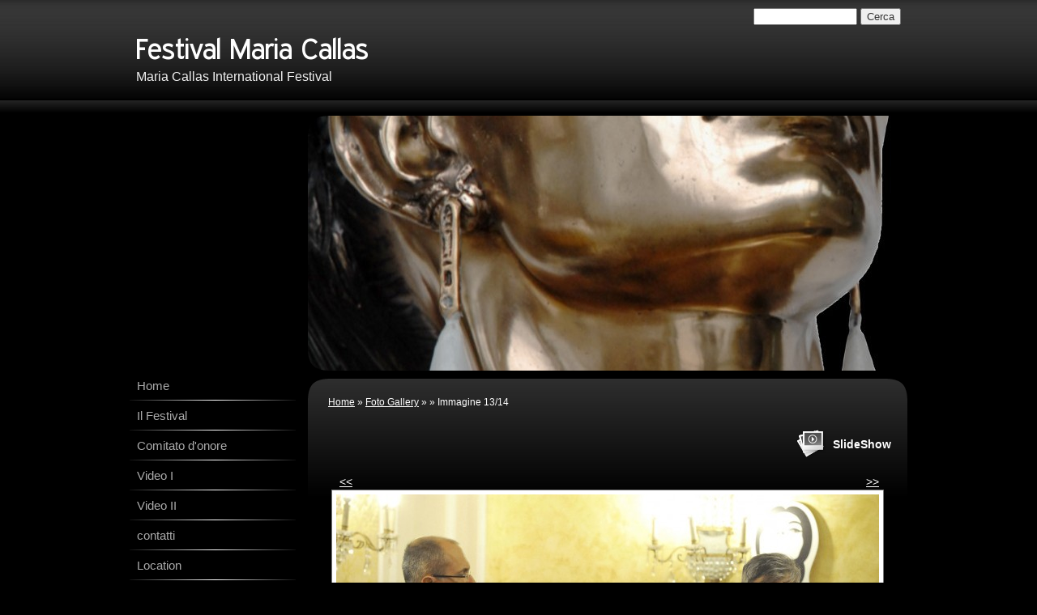

--- FILE ---
content_type: text/html
request_url: http://www.festivalinternazionalemariacallas.org/1/_4605053.html
body_size: 5178
content:
<!DOCTYPE html>
<html lang="it">
<head >
	<title>Immagine 13/14 | </title>

	<meta charset="UTF-8" />
	
	
	<meta name="generator" content="Sitonline - http://www.sitonline.it" />
	<meta name="ROBOTS" content="ALL" />
	
	<meta content="(c)2025 Festival Maria Callas   all rights reserved." name="dcterms.rights" />
			
	<link rel="icon" href="/favicon.ico" type="image/x-icon" />
<link rel="shortcut icon" href="/favicon.ico" type="image/x-icon" />

	<!--CSS START-->
	<link rel="stylesheet" href="/common/css/photogallery.css" media="all" />
<style type="text/css">	
	a:active, a:focus {		
		outline-color: invert;
		outline-style: none;
		outline-width: 0pt;	
	}	
	.kill {	
		display: none !important;	
	}	
	.small-red-box {	
		width: 49.9%;
		float: left;		
	}
	.red_box_frame {	
		margin-bottom: 20px;		
	}	
	.red_box .text {	
		padding-top: 5px;
		padding-bottom: 7px;		
	}	
	.red_box img, wide_image {	
		margin-top: 7px !important		
	}
	#headergraphic{
		z-index:0;
	}
</style>
<script type="text/javascript" src="/common/js/swfobject.js"></script> <style type='text/css'>
				.highslide-footer {display: none;}
				.highslide-header {display: none;}
		</style><style type='text/css'>
						.send_friend .highslide-html .highslide-html-content{
							height: 610px!important;
							margin: 0 auto;
							position:relative;
							width: 700px!important;
						}
						.send_friend .highslide-footer {
							display: none;
						}
						.send_friend .highslide-header {
							display: none;
						}
						.send_friend .highslide-body {
							height: 610px!important;
							margin: 0 auto;
							width: 700px!important;
						}
						.send_friend .highslide-body iframe{
							height: 600px!important;
						}
						.send_friend_closebutton {
							background: url("/common/js/highslide_last/graphics/close.png") repeat scroll 0 0 transparent;
							cursor: pointer;
							height: 30px;
							left: 15px;
							position: relative;
							top: -15px;
							width: 30px;
						}
						.send_friend .highslide-body iframe{
							width: 700px!important;
							height: 610px!important;
						}

						</style><script type="text/javascript" src="/common/js/mootools-core.js"></script><script type="text/javascript" src="/common/js/jquery.js"></script><script type="text/javascript">jQuery.noConflict();</script>
					<link rel="stylesheet" type="text/css" href="/common/js/highslide_last/highslide.css" />
					<!--[if lt IE 7]>
					<link rel="stylesheet" type="text/css" href="/common/js/highslide_last/highslide-ie6.css" />
					<![endif]-->
					<link rel="stylesheet" href="/common/css/online_slideshow.css" />
			
					<script type="text/javascript" src="/common/js/highslide_last/highslide-full.packed.js"></script>
					<script type="text/javascript" src="/common/js/online_slideshow.js"></script>
			<script type="text/javascript">
				hs.transitions = ['expand', 'crossfade'];
				hs.align = 'center';
				</script><script type="text/javascript">
						/*<![CDATA[*/
					 	hs.registerOverlay({
							html: '<div class="send_friend_closebutton" onclick="return hs.close(this);"></div>',
							position: 'top right',
							fade: 0, // fading the semi-transparent overlay looks bad in IE
							useOnHtml: true,
							offsetX: 5,
							offsetY: -4
						});
						hs.marginBottom = 5;
						hs.align = "center";
						hs.showCredits = false;
						hs.graphicsDir = '/common_solswv1/js/highslide_last/graphics/';
						hs.dimmingOpacity = 0.75;
						hs.wrapperClassName = 'borderless floating-caption';
						hs.dragHandler = null;
						hs.outlineType = 'rounded-white';
						hs.overflow = "hidden";
						/*]]>*/
					 </script>
<link href="/1/css/style.css" media="screen" rel="stylesheet" type="text/css">

					<link rel="stylesheet" type="text/css" href="/common/js/highslide_last/highslide.css" />
					<!--[if lt IE 7]>
					<link rel="stylesheet" type="text/css" href="/common/js/highslide_last/highslide-ie6.css" />
					<![endif]-->
					<link rel="stylesheet" href="/common/css/online_slideshow.css" />
			
					<script type="text/javascript" src="/common/js/highslide_last/highslide-full.packed.js"></script>
					<script type="text/javascript" src="/common/js/online_slideshow.js"></script>
			
<script type="text/javascript">
	// The gallery example on the front page
	var galleryOptions = {
		slideshowGroup: 'gallery',
		transitions: ['expand', 'crossfade'],
		autoplay: true
	}

	// Add the controlbar
	if (hs.addSlideshow)
		hs.addSlideshow({
			slideshowGroup: 'gallery',
			interval: 3500,
			repeat: true,
			useControls: true,

			overlayOptions: {
				opacity: 1,
				fade: 0,
				position: 'bottom center',
				hideOnMouseOut: true,
				offsetY: 44
			},
			thumbstrip: {
				position: 'bottom center',
				mode: 'horizontal',
				relativeTo: 'viewport',
				marginBottom: 0
			}
		});
</script>

	<!--CSS END-->

<!--[if lt IE 9]>
	<script type="text/javascript" src="https://html5shiv.googlecode.com/svn/trunk/html5.js"></script>
	<![endif]-->

	<style type="text/css">
		#main_menu li.foto_gallery  a {font-weight: bold;}
		#sub_menu li.foto_gallery  a {font-weight: bold;}
	</style>

<link href="/common/css/style_print.css" media="print" rel="stylesheet" type="text/css" /></head>
<body id="photogallery_page" class="foto_gallery xbig_header">

<!--CONTAINER START: it contains all the contents of the page-->
	<div id="container">
		<div class="container-deco01">
			<div class="container-deco02">
				<div class="container-deco03">
<!--HEADER START: it contains the header content of the page, header image, title, description, logo, search, language flags, mp3 player, etc...-->
                <div id="header_search">
                    <!--SEARCH START-->
                    <div id="search">
                        <form action="/search" method="post" name="search">
	<input type="hidden" name="id_lingua" value="1" />
	<input type="hidden" name="search" value="1" />
	<input type="hidden" name="op" value="1" />
	<input type="text" id="searchstyle" name="search_value" value="" />
	<input class="submitstyle" type="submit" value="Cerca" />
</form>
                    </div>
                    <!--SEARCH END-->
                </div>
                                        
					<div id="header">
						<div class="header-deco01">
		  					<div class="header-deco02">
								<div class="header-deco03">

									<div id="headergraphic">
										
										<div class="headerflash-deco01"></div>
<div class="headerflash-deco02"></div>
<div class="headerflash-deco03"></div>
<div class="headerflash-deco04"></div>
									</div>

									<div id="headerobjects">

								<!--LOGO and TITLE START-->
								<div class="logo_title_container">
									<div class="logo_title_container-deco01">

										<!--LOGO START-->
										<div id="logo" class="">
											<!-- LOGO -->

<!-- FINE LOGO -->							
										</div>
										<!--LOGO END-->

										<!--TITLE-SLOGAN START-->
										<div id="header-title">
											<div style="margin: 2px 0 0 3px; width: 560px; float: left; height: 50px; position: relative;">
	<a style="display: block; position: absolute; height: 50px; width: 100%; z-index: 30;" target="_top" href="/" title="Festival Maria Callas "><span class="kill">Festival Maria Callas </span></a>
	<h1 style="padding:15px 0 0 5px; position: absolute; height: 50px; width: 100%; z-index: 20;" class=" kill">Festival Maria Callas </h1>
	<span style="display: block; position: absolute; height: 50px; width: 100%; z-index: 10; overflow: hidden; background: transparent url(/images/graphic_title_1.png) no-repeat !important;background: none;filter: progid:DXImageTransform.Microsoft.AlphaImageLoader(enabled=true, sizingMethod='image', src='/images/graphic_title_1.png');"></span>
</div>
<div style="clear: both;"></div>
											<h2>Maria Callas International Festival</h2>
										</div>
										<!--TITLE-SLOGAN END-->

										<div class="clear"></div>
									</div>
								</div>
								<!--LOGO and TITLE END-->
										
										<div class="clear"></div>									
									</div>

								</div>
							</div>
						</div>
					</div>
<!--HEADER END -->

<!--CONTENT BOX START: it contains the main content of the page -->
	<div id="content_box">
		<div class="content_box-deco01">
			<div class="content_box-deco02">
				<div class="content_box-deco03">		 

<!--CENTER START: it contains the main content of the page -->
					<div id="center">
						<div class="center-deco01">
				  			<div class="center-deco02">
								<div class="center-deco03">

									<!--BOX_UNIVERSAL START-->
									<script>
window['solPageSettings'] = {
	id : '7', // photogallery e iframe
	hs_href: '',
	hs_width: '',
	hs_height: '',
	hs_aligh: ''
}
</script>
<div id="photogallery">
	<div id="path"><a href="/">Home</a> &raquo; <a href="foto_gallery_3498569.html">Foto Gallery</a> &raquo; <a href="_foto_gallery_177213.html"></a> &raquo; Immagine 13/14</div>
	<div style="float: left;"><h1 class="pagename"></h1></div>
	<div style="clear: both;"></div>

	
				<div><a class="highslide kill" href="images/900900_0_4605041_605962.jpg" onclick="return hs.expand(this, galleryOptions)"><img alt="" src="images/125125_0_4605041_605962.jpg" /></a><a class="highslide kill" href="images/900900_0_4605042_605962.jpg" onclick="return hs.expand(this, galleryOptions)"><img alt="" src="images/125125_0_4605042_605962.jpg" /></a><a class="highslide kill" href="images/900900_0_4605043_605962.jpg" onclick="return hs.expand(this, galleryOptions)"><img alt="" src="images/125125_0_4605043_605962.jpg" /></a><a class="highslide kill" href="images/900900_0_4605044_605962.jpg" onclick="return hs.expand(this, galleryOptions)"><img alt="" src="images/125125_0_4605044_605962.jpg" /></a><a class="highslide kill" href="images/900900_0_4605045_605962.jpg" onclick="return hs.expand(this, galleryOptions)"><img alt="" src="images/125125_0_4605045_605962.jpg" /></a><a class="highslide kill" href="images/900900_0_4605046_605962.jpg" onclick="return hs.expand(this, galleryOptions)"><img alt="" src="images/125125_0_4605046_605962.jpg" /></a><a class="highslide kill" href="images/900900_0_4605047_605962.jpg" onclick="return hs.expand(this, galleryOptions)"><img alt="" src="images/125125_0_4605047_605962.jpg" /></a><a class="highslide kill" href="images/900900_0_4605048_605962.jpg" onclick="return hs.expand(this, galleryOptions)"><img alt="" src="images/125125_0_4605048_605962.jpg" /></a><a class="highslide kill" href="images/900900_0_4605049_605962.jpg" onclick="return hs.expand(this, galleryOptions)"><img alt="" src="images/125125_0_4605049_605962.jpg" /></a><a class="highslide kill" href="images/900900_0_4605050_605962.jpg" onclick="return hs.expand(this, galleryOptions)"><img alt="" src="images/125125_0_4605050_605962.jpg" /></a><a class="highslide kill" href="images/900900_0_4605051_605962.jpg" onclick="return hs.expand(this, galleryOptions)"><img alt="" src="images/125125_0_4605051_605962.jpg" /></a><a class="highslide kill" href="images/900900_0_4605052_605962.jpg" onclick="return hs.expand(this, galleryOptions)"><img alt="" src="images/125125_0_4605052_605962.jpg" /></a><a name="slideshow" style="float: right; margin: 3px 0 0 10px;" class="highslide button-slideshow" href="images/900900_0_4605053_605962.jpg" onclick="return hs.expand(this, galleryOptions)"><img alt="" src="images/125125_0_4605053_605962.jpg" /><i></i><span style="display: none;">SlideShow</span></a><a class="highslide kill" href="images/900900_0_4605054_605962.jpg" onclick="return hs.expand(this, galleryOptions)"><img alt="" src="images/125125_0_4605054_605962.jpg" /></a><div style="clear: both;"></div>
				</div>
			
	
	<div id="dinamic_red_box_container">
		<div  id="dinamic_red_box_container-deco01">
			
			<div class="red_box"><ul id="navigation" style="width: 670px; margin-left:auto!important; margin-right:auto!important; padding-left:0!important; padding-right:0!important;">
				<li class="left"><a href="_4605052.html#slideshow" class="show_prev prev_page_int"><span class="nav_arrow">&lt;&lt;</span></a></li>
				<li class="right"><a href="_4605054.html#slideshow" class="show_next next_page_int"><span class="nav_arrow">&gt;&gt;</span></a></li>
			</ul>
			<br style="clear: both;" /><div id="singol-img" style="text-align: center !important;"><span><b>13/14</b></span><img alt="" style="margin-left:auto!important; margin-right:auto!important;" src="images/670_0_4605053_605962.jpg" /></div><div class="text">con Paolo Tondo, Warner Classics Manager</div><div id="nav_photogallery-bottom" style="width: 670px;"><a href="_4605052.html#slideshow" style="float: left; padding:0;" class="show_prev"><span class="wide_image"></span><b class="wide_image"></b><img style="margin:0!important" alt="" src="images/c64_0_4605052_605962.jpg" /></a><a href="_4605054.html#slideshow" style="float: right; padding:0; margin:0px;" class="show_next"><span class="wide_image"></span><b class="wide_image"></b><img alt="" style="margin:0!important" src="images/c64_0_4605054_605962.jpg" /></a><br style="clear: both;" /></div></div>
			
			
		</div>
	</div>
	<div style="clear: both;"></div>
	
</div>

									<!--BOX_UNIVERSAL END-->

								</div>
							</div>
						</div>
					</div>
<!--CENTER END -->

<!--LEFT START: it contains the contents of the left sidebar -->
					<div id="left">
			 			<div class="left-deco01">
			  				<div class="left-deco02">
			  					<div class="left-deco03">

			  						<!--MP3_PLAYER START-->
			  						
			  						<!--MP3_PLAYER END-->

			  						<!--MAIN_MENU START-->
						 			<div id="main_menu">
						 				<!-- Navigazione principale -->
<ul>
<li class="home"><a href="/" title="Festival Maria Callas ">Home</a></li>

<li class="il_festival"><a href="/1/il_festival_3498566.html" title="Il Festival  - Festival Maria Callas ">Il Festival </a></li>

<li class="comitato_d_onore"><a href="/1/comitato_d_onore_3498583.html" title="Comitato d&#039;onore  - Festival Maria Callas ">Comitato d&#039;onore </a></li>

<li class="video_i"><a href="/1/video_i_3498584.html" title="Video I - Festival Maria Callas ">Video I</a></li>

<li class="video_ii"><a href="/1/video_ii_3835242.html" title="Video II - Festival Maria Callas ">Video II</a></li>

<li class="contatti"><a href="/1/contatti_3498567.html" title="contatti - Festival Maria Callas " rel="nofollow">contatti</a></li>

<li class="location"><a href="/1/location_3633932.html" title="Location - Festival Maria Callas ">Location</a></li>

<li class="foto_gallery selected"><a href="/1/foto_gallery_3498569.html" title="Foto Gallery - Festival Maria Callas ">Foto Gallery</a></li>

<li class="premio_maria_callas"><a href="/1/premio_maria_callas_4473081.html" title="Premio Maria Callas - Festival Maria Callas ">Premio Maria Callas</a></li>

<li class="progetti"><a href="/1/progetti_4512015.html" title="Progetti - Festival Maria Callas ">Progetti</a></li>

</ul>
<!-- Fine navigazione principale -->
									</div>
									<div id="sub_menu" >
										<span id="sub_menu_father"></span>
										<span id="sub_menu1"></span>
										<div id="sub_menu2"></div>
									</div>
									<!--MAIN_MENU END-->
                                                                        

									<div class="blue_box_external_bg">
                                   						<div class="blue_box_external_bg-deco01">
											<div class="blue_box_external_bg-deco02">
												<div class="blue_box_external_bg-deco03">
                                                                                                
												<script>
/*
window['solPageSettings'] = {
	id: '5', //blue_box_container
	hs_href:"",
	hs_width: '',
	hs_height: '',
	hs_aligh: ''
}
 */
</script>
<div class="blue_box_container">
	<div class="blue_box_container-deco01">
		<div class="blue_box_container-deco02">
			<div class="blue_box_container-deco03">
				
							<div class="blue_box_wrapper">
								
							</div>
							
				
			</div>
		</div>
	</div>
</div>

												<script>
/*
window['solPageSettings'] = {
	id: '5', //blue_box_container
	hs_href:"",
	hs_width: '',
	hs_height: '',
	hs_aligh: ''
}
 */
</script>
<div class="blue_box_container">
	<div class="blue_box_container-deco01">
		<div class="blue_box_container-deco02">
			<div class="blue_box_container-deco03">
				
							<div class="blue_box_wrapper">
								
								



<div class="blue_box">


<img src="/1/images/140_0_6013681_605962.jpg" alt="Festival Maria Callas "/>
<p>Medaglia del centenario Maria Callas #100petalicallasverona
del designer Christian Faes</p>

<img src="/1/images/140_0_6020142_605962.jpg" alt="Festival Maria Callas "/>
<p>Conferimento medaglie per il Convegno internazionale “Maria Callas at 100: Opera, Celebrity, Myth”, Torino 2023.</p>

</div>




								
								



<div class="blue_box">
<h4><span>con il patrocinio di</span></h4>

<img src="/1/images/140_0_4114471_605962.jpg" alt="con il patrocinio di - Festival Maria Callas "/>
<p></p>

<img src="/1/images/140_0_5989655_605962.jpg" alt="con il patrocinio di - Festival Maria Callas "/>
<p></p>

<img src="/1/images/140_0_5748736_605962.jpg" alt="con il patrocinio di - Festival Maria Callas "/>
<p>Comune di Fiuggi</p>

<img src="/1/images/140_0_4605022_605962.jpg" alt="con il patrocinio di - Festival Maria Callas "/>
<p>Comune di Busseto</p>

<img src="/1/images/140_0_5749649_605962.jpg" alt="con il patrocinio di - Festival Maria Callas "/>
<p>Comune di Catania</p>

<img src="/1/images/140_0_5989658_605962.jpg" alt="con il patrocinio di - Festival Maria Callas "/>
<p>Società Letteraria di Verona</p>

<img src="/1/images/140_0_4114467_605962.png" alt="con il patrocinio di - Festival Maria Callas "/>
<p>Accademia Filarmonica di Verona</p>

<img src="/1/images/140_0_4114468_605962.jpg" alt="con il patrocinio di - Festival Maria Callas "/>
<p>Fondazione Arena di Verona</p>

<img src="/1/images/140_0_6002347_605962.jpg" alt="con il patrocinio di - Festival Maria Callas "/>
<p>Accademia di Belle Arti Statale di Verona</p>

<img src="/1/images/140_0_4605024_605962.png" alt="con il patrocinio di - Festival Maria Callas "/>
<p>Centro Studi Pier Paolo Pasolini</p>

<img src="/1/images/140_0_5553122_605962.jpg" alt="con il patrocinio di - Festival Maria Callas "/>
<p>Istituto Luce</p>

<img src="/1/images/140_0_5587300_605962.jpg" alt="con il patrocinio di - Festival Maria Callas "/>
<p></p>

<img src="/1/images/140_0_5998649_605962.jpg" alt="con il patrocinio di - Festival Maria Callas "/>
<p></p>

<img src="/1/images/140_0_4114470_605962.jpg" alt="con il patrocinio di - Festival Maria Callas "/>
<p></p>

<img src="/1/images/140_0_6009323_605962.jpg" alt="con il patrocinio di - Festival Maria Callas "/>
<p></p>

</div>




								
								



<div class="blue_box">
<h4><span>in esclusiva con</span></h4>

<img src="/1/images/140_0_5587227_605962.jpg" alt="in esclusiva con - Festival Maria Callas "/>
<p></p>

<img src="/1/images/140_0_5587877_605962.jpg" alt="in esclusiva con - Festival Maria Callas "/>
<p></p>

<img src="/1/images/140_0_5748739_605962.jpg" alt="in esclusiva con - Festival Maria Callas "/>
<p></p>

<img src="/1/images/140_0_5757133_605962.jpg" alt="in esclusiva con - Festival Maria Callas "/>
<p></p>

<a href="http://http://www.accademiabruson.com" target="_blank" class="bluebox_img"><img src="/1/images/140_0_5780471_605962.jpg" alt="in esclusiva con - Festival Maria Callas "/></a>
<p></p>

</div>




								
								



<div class="blue_box">
<h4><span>in collaborazione con</span></h4>

<img src="/1/images/140_0_4114456_605962.jpg" alt="in collaborazione con - Festival Maria Callas "/>
<p></p>

<img src="/1/images/140_0_5587233_605962.jpg" alt="in collaborazione con - Festival Maria Callas "/>
<p></p>

<img src="/1/images/140_0_5749552_605962.jpg" alt="in collaborazione con - Festival Maria Callas "/>
<p></p>

<img src="/1/images/140_0_6013683_605962.jpg" alt="in collaborazione con - Festival Maria Callas "/>
<p></p>

</div>




								
								



<div class="blue_box">
<h4><span>media partner</span></h4>

<img src="/1/images/140_0_5587234_605962.jpg" alt="media partner - Festival Maria Callas "/>
<p></p>

<img src="/1/images/140_0_5749658_605962.jpg" alt="media partner - Festival Maria Callas "/>
<p></p>

<img src="/1/images/140_0_5748738_605962.jpg" alt="media partner - Festival Maria Callas "/>
<p></p>

<img src="/1/images/140_0_5748737_605962.jpg" alt="media partner - Festival Maria Callas "/>
<p></p>

<img src="/1/images/140_0_5749659_605962.jpg" alt="media partner - Festival Maria Callas "/>
<p></p>

<img src="/1/images/140_0_6008619_605962.jpg" alt="media partner - Festival Maria Callas "/>
<p></p>

<img src="/1/images/140_0_6009322_605962.jpg" alt="media partner - Festival Maria Callas "/>
<p></p>

</div>




								
								



<div class="blue_box">
<h4><span>progetti</span></h4>

<img src="/1/images/140_0_4291348_605962.jpg" alt="progetti - Festival Maria Callas "/>
<p></p>

<img src="/1/images/140_0_5998640_605962.png" alt="progetti - Festival Maria Callas "/>
<p></p>

<img src="/1/images/140_0_5999131_605962.png" alt="progetti - Festival Maria Callas "/>
<p></p>

<img src="/1/images/140_0_6002343_605962.jpg" alt="progetti - Festival Maria Callas "/>
<p></p>

<img src="/1/images/140_0_6002345_605962.jpg" alt="progetti - Festival Maria Callas "/>
<p>Moneta del centenario 
Maria Callas #100petalicallasverona
del Designer Christian Faes</p>

</div>




								
							</div>
							
				
			</div>
		</div>
	</div>
</div>
<div id="social_container"></div>
												</div>
											</div>
										</div>
									</div>

								</div>
							</div>
						</div>
					</div>
<!--LEFT END -->


					<div class="clear"></div>
				</div>
			</div>
		</div>
	</div>

<!--CONTENT BOX END -->


<!--FOOTER START: it contains the footer contents of the page, as credits, copyright, viral, etc... -->
					<div id="footer">
						<div class="footer-deco01">
	  					  	<div class="footer-deco02">						
								<div class="footer-deco03">
									<!--COPYRIGHT END-->
									<span class="copyright">
										&copy; Copyright&nbsp;2025 Festival Maria Callas . All rights reserved. | <a href="https://www.sitonline.it/disclaimer" target="_blank" rel="nofollow">Disclaimer</a>
									</span>
									<!--COPYRIGHT START-->
								</div>
							</div>

						</div>
	 			   	</div>
<!--FOOTER END -->
					<div class="clear"></div>
				</div>
			</div>
		</div>
	</div>
<!--CONTAINER END -->

<!--EXTRA DIV START: 6 additional divs to help you improve the website's design -->
	<div id="Extra01"><div class="extra"><span></span></div></div>			
	<div id="Extra02"><div class="extra"><span></span></div></div>
	<div id="Extra03"><div class="extra"><span></span></div></div>
	<div id="Extra04"><div class="extra"><span></span></div></div>
	<div id="Extra05"><div class="extra"><span></span></div></div>
	<div id="Extra06"><div class="extra"><span></span></div></div>
<!--EXTRA DIV END -->



<!-- --><script src='//www.sitonline.it/common/js/cart.js?v=2'></script><script src='/dispatcher?op=3'></script></script></body>
</html>



--- FILE ---
content_type: text/css
request_url: http://www.festivalinternazionalemariacallas.org/1/css/style.css
body_size: 3532
content:

/************************************
*  Black 01
*************************************/
/*DO NOT REMOVE this import call*/ @import url(/common/css/1024_1.css);

body {
margin: 0;
padding: 0;
font: 14px/19px helvetica, arial, sans-serif;
color: #fff;
background:#000 url("/tmpl_images/bg_sfum1_1-001.png") repeat-x 0 0;
}
a:active, a:focus {outline-color:invert; outline-style:none; outline-width:0pt;} /*no link dotted*/
a:link, a:visited {color:#fff; text-decoration:underline;}
a:hover {color:#f00; text-decoration:none;}

/* TEXT FORMAT
====================================================*/
p, h1, h2, h3, h4, h5, form {margin: 0; line-height: 19px;}
ul, li {margin:0; padding:0;}
img {border: 0;}
h1 {font-size:24px}
h2 {font-size:16px; font-weight: normal;}
h3 {font-size:20px; padding-bottom: 10px; line-height: 24px;}
h4 {font-size:16px; padding:0 0 4px 0;}
h5 {font-size:12px; font-weight: normal;}

/* GENERAL
====================================================*/
.kill {display:none;}
.clear {clear:both;}
#path {font-size:12px; color:#fff; padding: 30px 15px 5px 25px;}
h1.pagename, h3.pagename {padding:10px 5px 5px 25px; color: #bcbcbc; font-size:24px; line-height:24px;}

/* LAYOUT STRUCTURE
====================================================*/
#header {
width: 100%;
float: left;
margin: 0;
padding: 0;
}
#container {
width: 960px;
text-align:left;
margin: 0 auto;
padding: 0;
background: transparent;
display: block;
position:relative;
overflow:visible;
}
#content_box {
float:left;
}
#left {
width:220px;
float:left;
margin: 0;
padding:0;
}
#center {  
width:740px;
float:right;
margin: 0;
padding: 0;
}
html>body #center{ /*Opera, Firefox e Safari*/
overflow:visible;
}
#center{ /*IE6*/
overflow:hidden;
}
*:first-child+html #center{ /*IE7*/
overflow:visible;
}
#footer {
float:left;
width: 960px;
display:block;
height: 50px;
margin: 0;
padding: 0;
text-align: center;
font-size:12px;
}

/* HEADER OBJECTS
====================================================*/
#headerobjects {position:absolute; top:0; height:130px; display:block; overflow:hidden; width:100%;}
#header_search {position:relative; z-index:10;}
#search {position:absolute; top:10px; right:8px;}
#search form, #search input {font-size:13px;}
#searchstyle {width: 120px;} /* search field width */
.logo_title_container {margin:30px 0 0;}
#logo {float: left; padding: 0 15px 0 5px;}
#header-title {float: left; padding: 0; width: 650px;}
#header-title h1, #header-title a {color:#fff; text-decoration:none;}
#header-title a {height:60px; width:560px; display:block;}
#header-title a:hover {text-decoration:underline;}
.graphic_title {margin:0; height:60px;}
.graphic_title span {margin: 20px 0 0 8px; position: absolute; }
#header-title h2 {color: #f1f1f1; font-weight: normal; padding: 3px 0 0 8px;} /* subtitle */
.header-deco01 {float:left; width:100%;}

/* GRAPHIC HEADER  + FLASH
====================================================*/
#headergraphic { background-image: url("/images/header1.jpg");width: 740px;  height: 315px; float:right; position:relative; margin:143px 0 0 0;}
.headerflash object {position: absolute;}
.headerflash {position: absolute; z-index:3; margin:0;}
.headerflash-deco01 {position: absolute; z-index:10; background:transparent url("/tmpl_images/headerflash-deco01_1-001.png") no-repeat; width:25px; height:25px; display:block; margin:0;}
.headerflash-deco02 {position: absolute; z-index:10; background:transparent url("/tmpl_images/headerflash-deco02_1-001.png") no-repeat; width:25px; height:25px; display:block; margin:0; right:0;}
.headerflash-deco03 {position: absolute; z-index:10; background:transparent url("/tmpl_images/headerflash-deco03_1-001.png") no-repeat; width:25px; height:25px; display:block; margin:0; bottom:0; right:0;}
.headerflash-deco04 {position:absolute; z-index:10; background: transparent url("/tmpl_images/headerflash-deco04_1-001.png") no-repeat;
width:25px; height:25px; margin:0; bottom:0; display: block;}
/* IE 5.5 & 6.0 hack */
* html .headerflash-deco01  {background: none;filter: progid:DXImageTransform.Microsoft.AlphaImageLoader(enabled=true, sizingMethod='image', src='/tmpl_images/headerflash-deco01_1-001.png');width: 25px;
height: 25px; position: absolute; z-index:10; display:block; margin:0;}
* html .headerflash-deco02  {background: none;filter: progid:DXImageTransform.Microsoft.AlphaImageLoader(enabled=true, sizingMethod='image', src='/tmpl_images/headerflash-deco02_1-001.png');width: 25px;
height: 25px; position: absolute; z-index:10; display:block; margin:0; right:0;}
* html .headerflash-deco03  {background: none;filter: progid:DXImageTransform.Microsoft.AlphaImageLoader(enabled=true, sizingMethod='image', src='/tmpl_images/headerflash-deco03_1-001.png');width: 25px;
height: 25px; position: absolute; z-index:10; display:block; margin:0; bottom:0; right:0;}
* html .headerflash-deco04  {background: none;filter: progid:DXImageTransform.Microsoft.AlphaImageLoader(enabled=true, sizingMethod='image', src='/tmpl_images/headerflash-deco04_1-001.png');width: 25px;
height: 25px; position: absolute; z-index:10; display:block; margin:0; bottom:0;}

/* MAIN NAVIGATION
====================================================*/
#main_menu {padding: 0 0 15px 0;}
#main_menu li {padding: 9px;font-size:15px;list-style-type: none; background:transparent url("/tmpl_images/menu_down_1-001.png") no-repeat bottom center;}
#main_menu li a {color: #aaa; text-decoration:none; display: block;}
#main_menu li a:hover,
#main_menu li.selected a {color: #f00; text-decoration:underline;}

/* SUBLEVELS NAVIGATION
====================================================*/
#sub_menu {}
#sub_menu_father {font-weight: bold; color:#aaa; margin:10px; display:block; font-size:14px;}
#sub_menu ul {padding: 0; margin:0;}
#sub_menu li {list-style-type: none; border-bottom: 1px dotted #666; padding: 5px 10px;}
#sub_menu li a {color: #aaa; text-decoration:none;}
#sub_menu li a:hover {color: #ccc; text-decoration:underline;}

/* CENTRAL CONTENTS (RED BOXES)
====================================================*/
#red_box_container, #dinamic_red_box_container {/*padding:0 0 5px 0;*/}
#home #red_box_container {padding:0 0 0 10px;}
.red_box_frame {float:left; margin:10px 0 0 0; padding:0 0 0 10px; width:720px; position:relative;}
.red_box_frame h3 {color: #fff; font-size: 22px}
.red_box_frame h3 a {color: #fff;}
* html .red_box_frame {display:inline;}
.red_box {margin:15px 0;}
.red_box .abstract,
.red_box .text,
.red_box .date_comments,
.box-attach {padding:0 15px 8px 15px;}
.red_box h3 {padding:0 15px 15px 15px;}
.red_box img,
.wide_image {margin:0 15px 15px 15px!important; padding:5px; background:#fff; border:1px solid #777;}
.flvPlayerContainer {
clear:both;
margin:0 auto 15px auto!important;
}
.small-red-box {width:355px;} /* width 2 columns*/
.red_box ul {list-style-type:disc; margin:15px 40px;}
.red_box li {padding:3px 0 0; list-style-position:inside;}  
#content .red_box .abstract {font-style:italic;}
#center #box_news_hp {margin:5px 25px; line-height:145%;}
#center #box_news_hp h4 {font-size:18px; margin-top:30px;}
#center #box_news_hp a {font-size:13px;}
#center #box_news_hp .news_item {margin-bottom:10px;}
#center #box_news_hp p {font-size:12px;}
.center-deco01 {background:transparent url("/tmpl_images/center-deco00_1-001.png") repeat-x scroll 0 10px;width:740px;float:right;}
.center-deco02 {background:transparent url("/tmpl_images/center-deco01_1-001.png") no-repeat scroll right 10px;width:740px;float:right;}
.center-deco03 {background:transparent url("/tmpl_images/center-deco02_1-001.png") no-repeat scroll left 10px;width:740px;float:right;}
#home_page .red_box .abstract,
#static_page .red_box .abstract {padding:0; margin:0;}

/* SIDEBAR CONTENTS (BLUE BOXES)
====================================================*/
.blue_box_wrapper {margin:0 10px; font-size:12px; line-height:170%;}
.blue_box {margin:5px 0 10px 0;}
.blue_box h4 {padding:20px 0 8px 0;}
.blue_box a, .blue_box a:visited {color:#999;}
.blue_box a:hover {color:#f00;}
.blue_box img {margin:3px 0; border:1px solid #fff; padding:4px; background:#000;}
.blue_box p {padding:0 6px 0 0; margin-bottom:10px;}
#left #box_news_hp {margin:10px 10px 0;}
#left #box_news_hp .news_item {}
#left #box_news_hp h4 {color:#fff;} /* il titolo */
#left #box_news_hp a {color:#aaa; font-size:13px;}
#left #box_news_hp a:hover {color:#ccc;}
#left #box_news_hp p {font-size:12px;}
#left .box_news_hp {padding:0 0 15px 0;}
.blue_box_external_bg {}
.mp3_container {display:block; padding:9px; background:transparent url("/tmpl_images/menu_down_1-001.png") no-repeat bottom center;}
.left-deco01{margin:0 15px 0 0;}

/* VIRAL
====================================================*/
#print, .date_and_comments, #lang_menu, #viral {font-size:12px;}
#print {text-align: right; padding-right:25px; margin-top:-24px;}
.date_and_comments {
clear:both; /* non levare il clear */
text-align:right;
padding:14px 15px 0 15px;
background:transparent url("/tmpl_images/redbox-tr_1-001.png") 50% 0 no-repeat;
}
.small-red-box .date_and_comments {
background:transparent url("/tmpl_images/redbox-tr01_1-001.png") 50% 0 no-repeat;
}
/* IE 5.5 & 6.0 hack */
* html .date_and_comments {background:none;}
#viral {margin: 30px 0; text-align: center;}
#viral ul {margin: 0; padding: 0; width: 100%;}
#viral ul li {display: inline;}
#viral li, #viral li a {color:#999;}
#viral li {padding:2px 4px 2px 6px; border-right:1px solid #999;}
#viral li.last {border-right:0;}
#viral li a:hover {color:#f00;}

/* MULTILANGUAGE
====================================================*/
#lang_menu {padding:0; margin:0; bottom:12px; position:absolute; right:12px; height:auto!important;}
#lang_menu ul {list-style-type: none; padding:0 7px 0 10px; float:right;}
#lang_menu li {display:inline;}
#lang_menu img {margin: 0 0 0 7px;}
html>body .clear_ff {clear:both;} /*FF*/
.clear_ff {clear:none;} /*IE6*/
*:first-child+html .clear_ff {clear:none;} /*IE7*/

/* FOOTER
====================================================*/
#footer a {color:#B3B3B3;}
#footer a:hover {color:#f00;}
.copyright {color:#B3B3B3; margin:18px 0; padding-top:18px; width:100%; display:block; background:transparent url("/tmpl_images/footer_1-001.png") center top no-repeat;}
.footer-deco01 {float:left; width:100%; display:block;}
.footer-deco02 {float:left; width:100%; display:block;}
.footer-deco03 {float:left; width:100%; display:block;}

/* PAGE: SEARCH RESULT
====================================================*/
div.search_result {margin-bottom:15px;}
div.search_result a:hover {color:#fff;}
div.search_result h5 {font-size:18px; padding:0 0 4px;}
div.search_result p {font-size:12px;}
.gotolink {text-align:right; font-size:10px;}
.red_box_frame #dinamic_red_box_container td {padding:10px 15px 8px 15px; line-height:170%;}

/* PAGE: CONTACTS
====================================================*/
textarea, input {color: #333; font-size: 12px;}
textarea,
.contact_form {width: 220px;}
/*----------------------- FORM PAGINA CONTATTI -------------------*/
#box_contact {
margin-left: 27px;
margin-bottom: 20px;
line-height: 170%;
width:617px;
}
#contact_box {
width:644px;
margin-left:27px!important;
}
/*----------------------- FORM PAGINA CONTATTI -------------------*/
.form_int {
width:650px;
margin:0 0 30px 0;
padding:10px 5px 0 25px;
}
.form_int form {}
.form_int legend {font-weight:bold; color:#fff; padding:5px; margin-left:5px;}
.form_int fieldset {border: 1px solid #585858;padding:0 0 10px 0;}
.form_int table {width:93%;}
.form_int label {color: #fff; display: block; text-align: right; width:131px; padding-right:5px;}
.submit_send {color: #000; font-size: 16px;}
/* SIDEBAR ALBUM
====================================================*/
.sidebar-albums li a b img {
padding: 4px;
border: 1px solid #FFFFFF;
}
.sidebar-albums li {
display: block;
padding: 0 0px 15px 10px;
}
.sidebar-albums li a span {
margin: 4px!important;
margin:4px 4px 7px 4px;
}
*:first-child+html .sidebar-albums li a span {margin:4px 4px 7px 4px!important;}
.sidebar-albums h4 {padding-left:10px;padding-right: 10px;margin: 10px 0px 5px 0px;}
.sidebar-albums li a {text-decoration: none;}
.sidebar-albums li a b {background: none;}
/*-------- SHARE BOX -------*/
#share_box{margin-bottom:10px!important;width: 715px;display: block;}
#home_page #share_box{margin-bottom: 0px!important;}
#facebook_box,#twitter_box,#flickr_box{margin-left: 10px!important;}
/* PAGE: ADVANCED
====================================================*/
#nav_dinamic, #nav_dinamic-bottom {
padding:0 25px 10px 0;
text-align:right;
font-size:12px;
}
#nav_dinamic a,
#nav_dinamic-bottom a,
ul#navigation li a {margin-left:4px;}
ul#navigation {list-style-type:none; margin:0; padding:0 25px 0 20px;}
ul#navigation .left {float:left;}
ul#navigation .right {float:right;}
#back a {text-decoration:none; margin-bottom:20px; font-size:11px;}

/* PAGE: SPLASH HOMEPAGE OPTION
====================================================*/
.splash #left .blue_box_external_bg {display:none;}
.splash #center {display:none;}
.splash #left {padding-bottom:1px;}
.splash .left-deco01 {margin-top:20px;}
#header_pref2 {position:absolute; z-index:1000; display:none; bottom: 10px; left:0;}
.splash #header_pref2 {display: inline;}
.splash #footer {width: 740px; float:right;}
#home_page .gfx-box-btn-container {margin-top:28px !important}

.appContainer{
width:184px;
}


--- FILE ---
content_type: text/plain
request_url: https://www.google-analytics.com/j/collect?v=1&_v=j102&a=1560709514&t=pageview&_s=1&dl=http%3A%2F%2Fwww.festivalinternazionalemariacallas.org%2F1%2F_4605053.html&ul=en-us%40posix&dt=Immagine%2013%2F14%20%7C&sr=1280x720&vp=1280x720&_u=IIBAAEABAAAAACAAI~&jid=2129017829&gjid=2049621427&cid=99027041-84594585-63047348&tid=UA-51829321-12&_gid=1496656503.1768363572&_r=1&_slc=1&z=2144838132
body_size: -293
content:
2,cG-D28RVV9L37